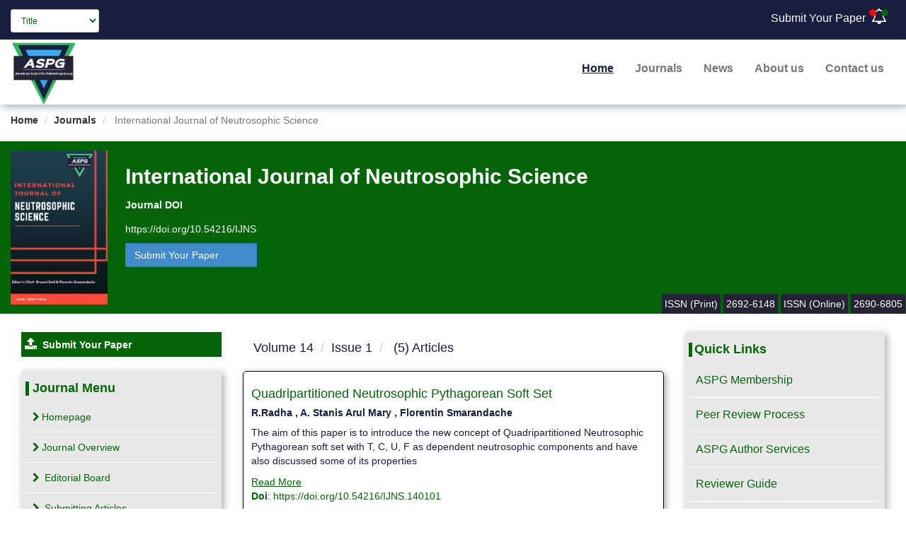

--- FILE ---
content_type: text/css
request_url: https://www.americaspg.com/new/css/style.css
body_size: 3932
content:
html{scroll-behavior: smooth;}

@font-face {
font-family:'Helvetica',  sans-serif;
src: url('../fonts/Helvetica-Bold.ttf')}
a:hover{text-decoration:none}
body{padding:0;font-family: 'Helvetica',sans-serif;color:#171E3E;}
header{ position: fixed;
  top: 0;
  width: 100%;
  z-index:6666;height:150px}
.bg-green{background: #046508;}
.green{color:#046508}
.box{background:#e8e8e8;padding: 2%;margin-bottom: 10%;}
.box2{border:1px solid #000;border-radius:5px;margin:20px 0;
overflow:hidden;padding: 2%}
.shadow{box-shadow: 3px 3px 10px 0px rgba(69, 90, 100, 0.5);}
.underline{text-decoration:underline}
header,.wrapper-b{background:#FFF}
.top-bar{width:100%;background:#171E3E;color:#fff;padding:13px 0 10px;font-size:16px}


.top-bar form{margin: 0;
    padding: 0;
    border: 0;float:left;
	height:33px;
	overflow:hidden;
	width:70%}
#s{
	height:33px;
    background-color: #fff;
    border: 1px solid #f1f1f1;
    border-left: none;
    float: right;
    padding: 10px 0;
    text-indent: 10px;
	position:relative;
	width: 100%;
    float: left;
    color:black;
	}
#search-image {
    width: 34px;
	height:33px;
    font-size: 18px;
    color: #fff;
    padding: 3px 0;
    cursor: pointer;;
    -webkit-transition: all 0.25s linear;
    -moz-transition: all 0.25s linear;
    transition: all 0.25s linear;
    border: 0;
	border-radius:0;
	position:absolute;
	right: 0;
}
.form-group.sh{width:77%;background:#fff; position: relative;}
.dropdown-menu > li > a,.btn-group > .btn:first-child,.top-bar .form-control,.dropdown-menu > li > a
{color:#046508!important}
.dropdown-menu{right:0;left:auto}
select.input-sm{height:33px}
.top-bar select option:first-child,.dropdown-menu li:first-child {
display: none;}
select option:after{content:"\f054";}
.top-bar .right .form-group  {

	width:40%;display:inline-block
}
.top-bar .right{text-align:right}
.top-bar .right a{color:#fff}
.top-bar .right a{margin-right:8px;position: relative;}
.top-bar .bell{position:relative;margin-right:8px;font-size:22px}
.top-bar .right .bell .gren{position:absolute;
height:10px;width:10px;border-radius:50%;background:#046508;left: 14px;
    top: 2px;}
.top-bar .right .bell .red{position:absolute;
height:10px;width:10px;border-radius:50%;background:red;left: -3px;
    top: 2px;}
.dropdown-menu > li > a span{position: absolute;
    right: 5px;
    top: 8px;
}
.top-bar .right .dropdown-menu a{font-weight:bold}
.top-bar ::placeholder { /* Chrome, Firefox, Opera, Safari 10.1+ */
  color: #046508;
  opacity: 1; /* Firefox */
}

:-ms-input-placeholder { /* Internet Explorer 10-11 */
  color: #046508;
}

::-ms-input-placeholder { /* Microsoft Edge */
  color: #046508;
}
/* navbar link*/
.navbar-default {
    background-color: #fff;padding-bottom: 10px;
border-color: #fff;border-radius:0; box-shadow: 3px 3px 10px 0px rgba(69, 90, 100, 0.5);}
.navbar-nav > li > a{font-size:16px; color: #171E3E;font-weight:bold}
.navbar-default .navbar-nav > li > a:hover, .navbar-default .navbar-nav > li > a:focus{color: #171E3E;}
.navbar-default .navbar-nav > .active > a, .navbar-default .navbar-nav > .active > a:hover, .navbar-default .navbar-nav > .active > a:focus {
    color: #171E3E;
    background-color: transparent;
    text-decoration:underline;

}
.sticky {


}
/**banar*/
.banar{background-image:url(../img/banar.png);
background-repeat:no-repeat;
background-position: center;
background-size: 100% 100%;
height: 300px;color:#fff;padding:1% 0;
    margin-top: 150px;
}
.banar h2{font-weight:bold}
.banar h4{line-height:2;margin-bottom:4%;}
.banar .btn{padding-right:6%;position:relative;border-radius:0;margin-right:10px}
.banar a.btn {color:#fff}
.banar .btn i{position:absolute;right: 9px;
    top: 9px;}
/***index***/
.wrapper{overflow:hidden ;padding:2% 0}
form{overflow:hidden}
.title{margin:2% 0}
.title h3{display:inline-block;font-weight:bold;margin-left: 15px;text-decoration:underline}
.title a{font-size:16px;line-height:3;font-weight:bold;margin-right: 35px;}
.title a .fa{margin-left:5px}
.sidebar label {
  position: relative;
  cursor: pointer;
}
.sidebar li{list-style:none;border-bottom:1px solid #fff;margin-left:5px;line-height:3}
.sidebar .box li:last-child{border-bottom:none}
.sidebar h4{position:relative;padding-left: 10px;font-weight:bold}
.sidebar h4:before{background:#046508;position:absolute;content:"";height:20px;width:5px;left:0;}
.sidebar .nav-tabs > li {
    float: none;
    display: block;
}
.sidebar label ,.reg label{
  width: 100%;
  line-height: 2.5em;
  text-indent: 3.25em;
}

.sidebar input.radio:empty ,.reg input.radio:empty{
  margin-left: -9999px;
  min-height: 4px
}

.sidebar input.radio:empty ~ label,.reg input.radio:empty ~ label  {
  display: block;
  position: relative;
  bottom: 0;
  cursor: pointer;
  -webkit-user-select: none;
  -moz-user-select: none;
  -ms-user-select: none;
  user-select: none;
  color: #046508;
  font-size:15px;
  font-weight:bold
}

.sidebar input.radio:empty ~ label:before,.reg input.radio:empty ~ label:before {
 position: absolute;
    display: block;
    top: 5px;
    bottom: 2px;
    left: 5px;
    content: "";
    width: 25px;
    height: 25px;
    background: #fff;
    border-radius: 50%;
    border: 1px solid #046508;
}

.sidebar input.radio:hover:not(:checked) ~ label:before,.reg input.radio:hover:not(:checked) ~ label:before {
  content: "✔";
  text-indent: 6px;
  color: transparent;
}



.sidebar input.radio:checked ~ label:before,.reg input.radio:checked ~ label:before {
  content: "✔";
    text-indent:6px;
    color: #FFFFFF;
    background: #4DCB6D;
    transition: 0.25s ease-in-out;
    line-height: 1.5;
}

.sidebar input.radio:checked ~ label,.reg input.radio:checked ~ label {
   color: #046508;
  transition: 0.25s ease-in-out;
}

.sidebar input.radio:focus ~ label:before,.reg input.radio:focus ~ label:before {
  transition: 0.25s ease-in-out;
  color: white;
}
.Journal{overflow:hidden;margin-bottom:7%}
.Journal .right{float:right;width: 67%;}
.Journal .right li{color:#171E3E;list-style:none;line-height:1.7}
.Journal .right h4 a{color:#171E3E;font-weight:bold;line-height:1.4}
.Journal img{float:left;width:30%;margin-top:3px}
.Journal:hover{box-shadow: 10px 10px 15px 0px rgb(69 90 100 / 50%);transition: 0.25s ease-in-out;}
.center-banar{margin-bottom:2%}
.Hybrid{padding:5px;overflow:hidden;margin-bottom:7%}
.Hybrid:hover{box-shadow: 10px 10px 15px 0px rgb(69 90 100 / 50%);transition: 0.25s ease-in-out;}
.Hybrid h4,.Hybrid span{font-weight:bold;line-height:1.5}
.Hybrid p{line-height:1.5;font-size:18px;color:#707070}
.more{color:red;text-decoration:underline;margin-right: 15px;}

/****Journals*****/
.breadcrumb{background-color:#fff;padding: 10px 15px 0;}
.breadcrumb a{color:#333;font-weight:bold}
/****news****/
.news{border:1px solid;padding:1%}
.news span{padding:3px;color:#fff;margin-left:5px}
.news p{line-height:2;font-size:14px}
.scroll{height: 220px;
    overflow-y: scroll;overflow-x: hidden;}
.box a {color:#046508;font-size:16px;display:block;line-height:3;padding-left: 10px;
transition: 0.25s ease-in-out;border-bottom:1px solid #fff}
.box a:hover {color:#fff;background:#046508;}
.sidebar .box a:last-child{border-bottom:none}
::-webkit-scrollbar {
  width: 7px;
}
/* Handle */
::-webkit-scrollbar-thumb {
  background: #707070;
  border-radius: 10px;
}
.mix{display:none}
/****reset password******/
.big-logo img{display:inline-block;width:25%}
.big-logo h3{font-weight:bold}
.box2.reset ,.box2.log{width:70%;margin:1px auto;padding:4% 2%}
.reset img,.log img{display:inline-block;width:50%}
.reset .btn,.log .btn{color:#fff;padding:20px 45px;margin-top:8%;margin-bottom:3%}
.log .btn{padding:15px 35px; margin-top: -3%;}
.log a{line-height:4}
.log .form-control,.reset .form-control  {
height: 45px;}
/***register****/
.register .box1{padding:5px;border:1px solid #333;border-radius:5px; margin-bottom: 2%;}
.register .bg-green{padding:3px;color:#fff;border-radius:5px}
.cont {
  display: block;
  position: relative;
  padding-left: 35px;
  margin-bottom: 12px;
  cursor: pointer;
  font-size: 22px;
  -webkit-user-select: none;
  -moz-user-select: none;
  -ms-user-select: none;
  user-select: none;
}

/* Hide the browser's default checkbox */
.cont input {
  position: absolute;
  opacity: 0;
  cursor: pointer;
  height: 0;
  width: 0;
}

/* Create a custom checkbox */
.checkmark {
  position: absolute;
  top: 0;
  left: 0;
  height: 25px;
  width: 25px;
 background-color: #fff;
    border: 1px solid;
}

/* On mouse-over, add a grey background color */
.cont:hover input ~ .checkmark {
  background-color: #ccc;
}

/* When the checkbox is checked, add a blue background */
.cont input:checked ~ .checkmark {
  background-color: #046508;
}

/* Create the checkmark/indicator (hidden when not checked) */
.checkmark:after {
  content: "";
  position: absolute;
  display: none;
}

/* Show the checkmark when checked */
.cont input:checked ~ .checkmark:after {
  display: block;
}

/* Style the checkmark/indicator */
.cont .checkmark:after {
  left: 9px;
  top: 5px;
  width: 5px;
  height: 10px;
  border: solid white;
  border-width: 0 3px 3px 0;
  -webkit-transform: rotate(45deg);
  -ms-transform: rotate(45deg);
  transform: rotate(45deg);
}
/***journal home****/
header .breadcrumb {
    background-color: #fff;
    padding: 5px 15px;
	margin-bottom: 10px;
	border-top:1px solid #c1c1c1;
	border-radius:0}

.banar.banar2{background-image:none;background-color:#046508;overflow:hidden;
position:relative;height: 260px; margin-top: 10px;}
.banar2 h2{font-weight:bold}
.banar2 h5{line-height:2;font-weight:bold}
.banar2 .info,.banar2 img{display:inline-block}
.banar2 img{width:137px;float:left;margin-right:2%}
.banar2 .info {

    width: 54%;

}
.banar2-bottom{width:100%;height:28px;position:absolute;bottom:0;right:1px}
.banar2 span{background:#232333;color:#fff;padding:4px;margin-left:4px;
float:right;display:inline-block;}

.up-loude{padding:5px;color:#fff;font-weight:bold;font-size: 18px;
    margin-bottom: 20px;}
.up-loude .fa{margin-right:3px}
.right-sidebar h4{font-weight:bold;margin-left: 8px;}
.right-sidebar h4:before {
    background: #046508;
    position: absolute;
    content: "";
    height: 20px;
    width: 5px;
    left: 20px;
}

.sidebar .panel-heading {
  padding: 0;
	border:0;
}
.sidebar .panel-title>a,.sidebar .panel-title>a:active{
	display:block;
	padding:0 15px;
  color:#fff;
  font-size:16px;
  font-weight:bold;
	text-transform:uppercase;
	letter-spacing:1px;
  word-spacing:3px;
	text-decoration:none;
}
.sidebar .panel-title>a{color:#046508;}
.sidebar .panel-heading.active a{color:#fff!important}
.sidebar .panel-heading  a:before {
   font-family: 'FontAwesome';
   content: "\f054";
   float: right;
   transition: all 0.5s;
}
.sidebar .panel-heading.active a:before {
	-webkit-transform: rotate(90deg);
	-moz-transform: rotate(90deg);
	transform: rotate(90deg);
}

.sidebar .panel-heading .panel-title{
  background-color:#e8e8e8;

}

.sidebar .active .panel-title{
  background:#046508
}
.sidebar .panel-title>a:hover{color:#fff}
.sidebar.jur a,.right-sidebar{font-size:14px}
.sidebar.jur a .fa{margin-right:3px}
.sidebar .panel-default,.sidebar .panel-default > .panel-heading {

    border-color: transparent;
}
li{list-style:none}
.sidebar .panel-body{background:#e8e8e8}
.sidebar .panel-body li{border-bottom:none;}
.sidebar .panel-body li a{color:#707070}
.sidebar .panel-body li a:hover{background:transparent}
.sidebar .panel{border:none}
.jur-home{position:relative;margin-top:40px;padding:2%;margin-bottom:4%}
.jur-home .bg-green{position:absolute;color:#fff;padding:8px;font-weight:bold;top: -37px;left:0}
.nav-tabs > li.active > a, .nav-tabs > li.active > a:hover, .nav-tabs > li.active > a:focus {
    color: #fff;
background-color: #046508;}
.nav-tabs > li {background:#ddd;margin-right: 5px;}
.nav-tabs > li > a{color:#046508;border: 1px solid #046508;text-decoration:none}
.tab-content.box2{margin:0}
.tab-content article{margin-bottom:20px}
/****articals*****/
.b2{ margin-top: 150px;}
.artical .more{text-decoration:underline;color:#046508}
.right-sidebar .bg-green{color:#fff;padding:3px;margin-right:4px;width:80px;height:70px;
display:inline-block;text-align:center;line-height: 2;}
.right-sidebar .bg-green img{width: 55px;
    margin-top: 8px;}
.right-sidebar .down .bg-green a{border-bottom: none;}

.r-art a{text-decoration:underline}
.r-art .bg-green{padding:5px;color:#fff;font-size:16px;font-weight:bold;display: inline-block;}
.Refer li span{margin-right:20px}
.reg label.cont {

    line-height: 1;
    font-size: 14px;
    color: #046508;
	text-indent: 0.25em;
	margin-bottom: 20px;
}
.register .tab-content .form-group{padding:10px 10px 0}
.register .checkmark {
top: -4px}
.fav{margin-top:40px}
.r-x .bg-green{margin-right: 25px;width: 100px;}
.right-sidebar .bg-green:last-child{margin-right:0}
.notch p,.notch p > span,.notch li > span{position:relative;font-size:18px}
.notch p > span{margin-right:15px;}
.notch span span,.notch li span{position:absolute;font-size:12px}
.notch li{position:relative;padding-left:10px;font-size:18px}
.notch li .left{position:absolute;left:0}
.notch .right{right:-9px}
/***register***/
.register .reg{position:relative}
.register label {position:relative}
.register label span{position:absolute;color:red;font-size:22px}
.register .tab-content label span{color:#046508}
.reg input.radio:empty ~ label:before{border-radius:0}
.reg input.radio:checked ~ label:before {
background: #046508;}
.reg .radio {
min-height: 15px}
.reg label {
line-height: 1;}
.reg input.radio:empty ~ label:before {

top: -3px;}
.register input[type="radio"]{
margin: 0;}
.register .tab-content{padding:1% 0 0}
.register .nav-tabs{border:none;margin-left: 190px;}
.register .nav-tabs p{position:absolute;left: 20px;
    top: 60px;
    font-weight: bold;
    font-size: 16px;}
.register .btn{padding:15px 40px;color:#fff;float:right;margin-bottom:3%}
/**footer****/
footer{overflow:hidden;padding: .5% 0 0;}
footer li{list-style:none}
footer li a{color:#fff;font-size:16px;
line-height:3}
footer span,footer h5{color:#fff}
footer h5{font-size:16px}
footer li a:hover{color:#ddd}
footer img{float:right}
footer .copy{background:#fff;}
footer .copy li{display:inline-block}
footer .copy li a{color:#333}
  /* Smart Phones And Tablets */


 @media (max-width: 500px){
.banar h2{font-size: 20px;
    font-weight: bold;}
.banar h4{font-size: 16px}
.banar .btn {
padding-right: 14%;}
.search-form select{

    width: 30%;}
.form-group.sh {
    width: 65%;
    background: #fff;
    float: right;
margin-top: -50px;	}
.top-bar form{width:100%}
.navbar-brand {
   margin-top: -20px;
}
.footr-logo{text-align:center}
.navbar-brand img{width:70px}
.sidebar{margin: 55px 0 40px;}
footer img {
    display:inline-block!important;
	float:none
}
.top-bar .right {
    text-align: center;
    margin-top: 40px;
}
.Journal img{margin-top:15%}
.reset a{line-height:2}
.reset a.pull-right{float:left!important}
.box2.reset ,.box2.log{width:90%;}

.nav-tabs > li {

width: 100%;}
.register .nav-tabs > li {

width: auto;}
 .b2{ margin-top: 170px;}
.banar.banar2,.banar2-bottom {

height: auto;}
.banar2-bottom span{margin-bottom:4px}
.banar2 .info {
    width: 54%;
    margin-bottom: 90px;
}
 }
 @media (min-width: 480px)and (max-width: 767px)
 {
.top-bar form{width:100%}
.search-form select{

    width: 30%;}
.form-group.sh {
    width: 65%;
    background: #fff;
    float: right;
margin-top: -50px;}

.navbar-brand {
    margin-top: -15px;
}
.footr-logo{text-align:center}
.navbar-brand img{width:70px}
.sidebar{margin: 55px 0 40px;}
.top-bar .right {
    text-align: center;
    margin-top: 40px;
}
footer img {
    display:inline-block!important;
	float:none
}

 .b2{ margin-top: 170px;}
.footr-logo{text-align:center}

footer img {
    display:inline-block!important;
float:none}
.banar2 .info {

    width: 65%;
	margin-bottom: 95px;
}
.navbar-brand {
   margin-top: -20px;
}
.banar.banar2,.banar2-bottom {

height: auto;}
.banar2-bottom span{margin-bottom:4px}
}
@media (min-width: 768px){
.navbar-right {
    float: right !important;
    padding: 15px 0;
}

}

@media (min-width: 768px)and (max-width: 1920px) {
	.sidebar{margin-bottom: 40px;}
	.form-group.sh {
    width: 70%;}
.navbar-brand img{margin-top:-15px}
.banar2 .info {

    width: 70%;
}
.banar.banar2,.banar2-bottom {

height: auto;}

}



--- FILE ---
content_type: application/javascript
request_url: https://www.americaspg.com/new/js/plug.js
body_size: -24
content:

// JavaScript Document
$('#Journals').mixItUp();
$('.suffle li').click(function(){
$('this').addClass('active').siblings().removeClass('active');
	
	
});
				


$('.panel-collapse').on('show.bs.collapse', function () {
    $(this).siblings('.panel-heading').addClass('active');
  });

  $('.panel-collapse').on('hide.bs.collapse', function () {
    $(this).siblings('.panel-heading').removeClass('active');
  });

